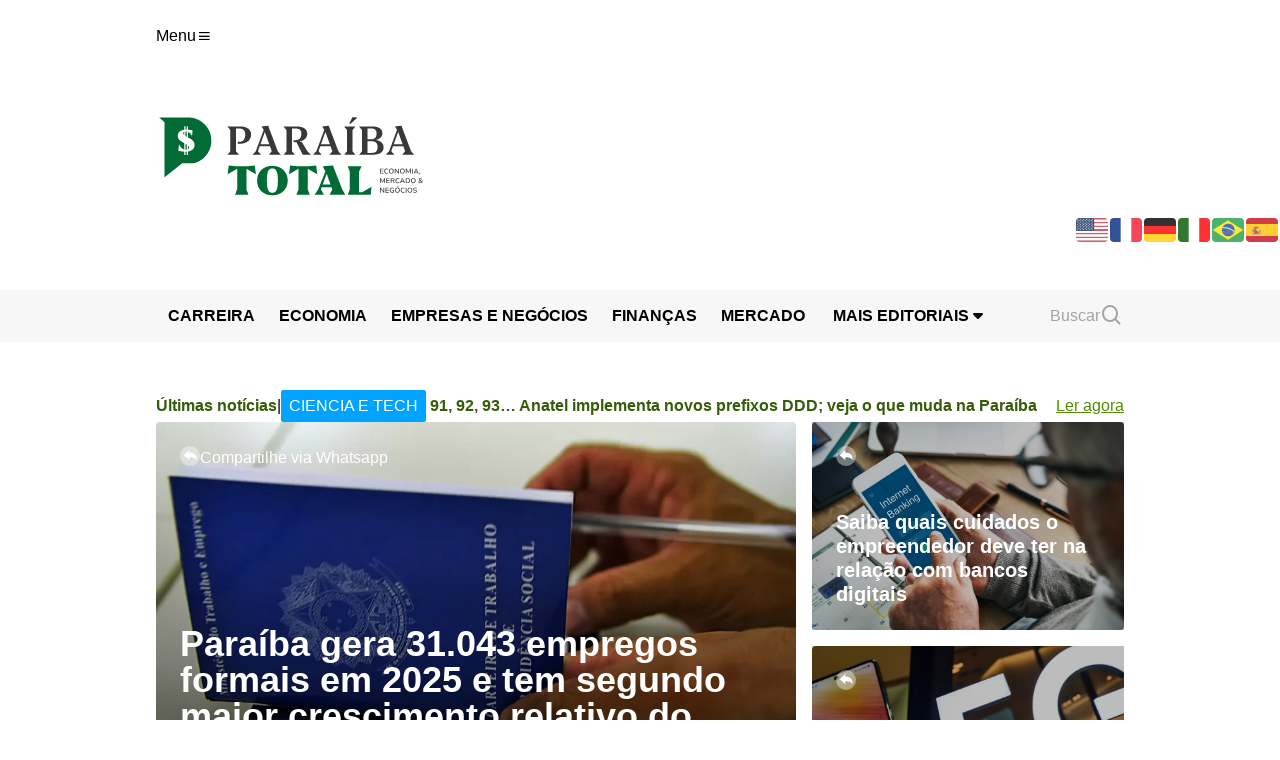

--- FILE ---
content_type: text/html; charset=utf-8
request_url: https://www.google.com/recaptcha/api2/aframe
body_size: 267
content:
<!DOCTYPE HTML><html><head><meta http-equiv="content-type" content="text/html; charset=UTF-8"></head><body><script nonce="qeF1bkvelfUYXak6jicYAQ">/** Anti-fraud and anti-abuse applications only. See google.com/recaptcha */ try{var clients={'sodar':'https://pagead2.googlesyndication.com/pagead/sodar?'};window.addEventListener("message",function(a){try{if(a.source===window.parent){var b=JSON.parse(a.data);var c=clients[b['id']];if(c){var d=document.createElement('img');d.src=c+b['params']+'&rc='+(localStorage.getItem("rc::a")?sessionStorage.getItem("rc::b"):"");window.document.body.appendChild(d);sessionStorage.setItem("rc::e",parseInt(sessionStorage.getItem("rc::e")||0)+1);localStorage.setItem("rc::h",'1769822409677');}}}catch(b){}});window.parent.postMessage("_grecaptcha_ready", "*");}catch(b){}</script></body></html>